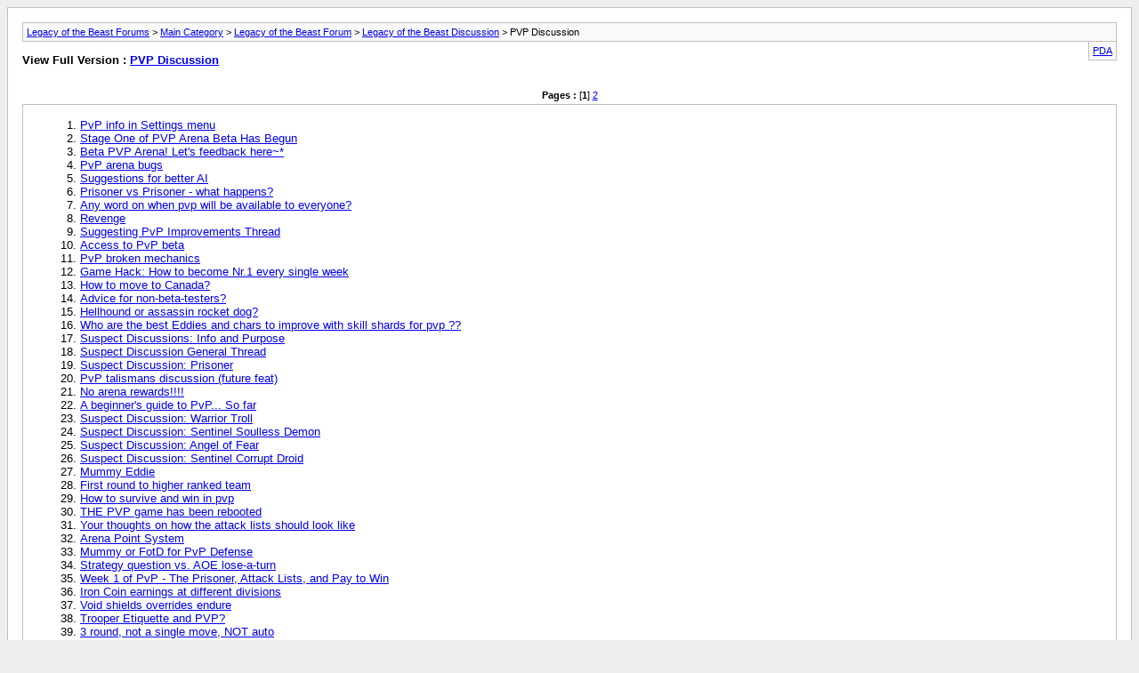

--- FILE ---
content_type: text/html; charset=ISO-8859-1
request_url: https://forum.ironmaidenlegacy.com/archive/index.php/f-42.html?s=302f11fce7717a0641056a277d26ce39
body_size: 5963
content:
<!DOCTYPE html PUBLIC "-//W3C//DTD XHTML 1.0 Transitional//EN" "http://www.w3.org/TR/xhtml1/DTD/xhtml1-transitional.dtd">
<html xmlns="http://www.w3.org/1999/xhtml" dir="ltr" lang="en">
<head>
	<meta http-equiv="Content-Type" content="text/html; charset=ISO-8859-1" />
	<meta name="keywords" content="PVP Discussion, Iron Maiden, Legacy of the Beast, video game, forum,bbs,discussion,bulletin board" />
	<meta name="description" content="[Archive] " />
	
	<title>PVP Discussion [Archive] - Legacy of the Beast Forums</title>
	<link rel="stylesheet" type="text/css" href="https://forum.ironmaidenlegacy.com/archive/archive.css" />
</head>
<body>
<div class="pagebody">
<div id="navbar"><a href="https://forum.ironmaidenlegacy.com/archive/index.php?s=7152f34ad11b3b1abfc9212313fc4530">Legacy of the Beast Forums</a> &gt; <a href="https://forum.ironmaidenlegacy.com/archive/index.php/f-1.html?s=7152f34ad11b3b1abfc9212313fc4530">Main Category</a> &gt; <a href="https://forum.ironmaidenlegacy.com/archive/index.php/f-2.html?s=7152f34ad11b3b1abfc9212313fc4530">Legacy of the Beast Forum</a> &gt; <a href="https://forum.ironmaidenlegacy.com/archive/index.php/f-27.html?s=7152f34ad11b3b1abfc9212313fc4530">Legacy of the Beast Discussion</a> &gt; PVP Discussion</div>
<hr />
<div class="pda"><a href="https://forum.ironmaidenlegacy.com/archive/index.php/f-42.html?s=7152f34ad11b3b1abfc9212313fc4530&amp;pda=1" rel="nofollow">PDA</a></div>
<p class="largefont">View Full Version : <a href="https://forum.ironmaidenlegacy.com/forumdisplay.php?42-PVP-Discussion&amp;s=7152f34ad11b3b1abfc9212313fc4530">PVP Discussion</a></p>
<hr />
<div class="floatcontainer"></div><br /><div id="pagenumbers"><b>Pages :</b>
[<b>1</b>]
<a href="https://forum.ironmaidenlegacy.com/archive/index.php/f-42-p-2.html?s=7152f34ad11b3b1abfc9212313fc4530">2</a>
</div>
<hr />
<div id="content">
<ol start="1">
	<li> <a href="https://forum.ironmaidenlegacy.com/archive/index.php/t-4524.html?s=7152f34ad11b3b1abfc9212313fc4530">PvP info in Settings menu</a></li>
	<li> <a href="https://forum.ironmaidenlegacy.com/archive/index.php/t-4529.html?s=7152f34ad11b3b1abfc9212313fc4530">Stage One of PVP Arena Beta Has Begun</a></li>
	<li> <a href="https://forum.ironmaidenlegacy.com/archive/index.php/t-4537.html?s=7152f34ad11b3b1abfc9212313fc4530">Beta PVP Arena! Let's feedback here~*</a></li>
	<li> <a href="https://forum.ironmaidenlegacy.com/archive/index.php/t-4541.html?s=7152f34ad11b3b1abfc9212313fc4530">PvP arena bugs</a></li>
	<li> <a href="https://forum.ironmaidenlegacy.com/archive/index.php/t-4546.html?s=7152f34ad11b3b1abfc9212313fc4530">Suggestions for better AI</a></li>
	<li> <a href="https://forum.ironmaidenlegacy.com/archive/index.php/t-4556.html?s=7152f34ad11b3b1abfc9212313fc4530">Prisoner vs Prisoner - what happens?</a></li>
	<li> <a href="https://forum.ironmaidenlegacy.com/archive/index.php/t-4571.html?s=7152f34ad11b3b1abfc9212313fc4530">Any word on when pvp will be available to everyone?</a></li>
	<li> <a href="https://forum.ironmaidenlegacy.com/archive/index.php/t-4596.html?s=7152f34ad11b3b1abfc9212313fc4530">Revenge</a></li>
	<li> <a href="https://forum.ironmaidenlegacy.com/archive/index.php/t-4615.html?s=7152f34ad11b3b1abfc9212313fc4530">Suggesting PvP Improvements Thread</a></li>
	<li> <a href="https://forum.ironmaidenlegacy.com/archive/index.php/t-4660.html?s=7152f34ad11b3b1abfc9212313fc4530">Access to PvP beta</a></li>
	<li> <a href="https://forum.ironmaidenlegacy.com/archive/index.php/t-4684.html?s=7152f34ad11b3b1abfc9212313fc4530">PvP broken mechanics</a></li>
	<li> <a href="https://forum.ironmaidenlegacy.com/archive/index.php/t-4695.html?s=7152f34ad11b3b1abfc9212313fc4530">Game Hack: How to become Nr.1 every single week</a></li>
	<li> <a href="https://forum.ironmaidenlegacy.com/archive/index.php/t-4700.html?s=7152f34ad11b3b1abfc9212313fc4530">How to move to Canada?</a></li>
	<li> <a href="https://forum.ironmaidenlegacy.com/archive/index.php/t-4702.html?s=7152f34ad11b3b1abfc9212313fc4530">Advice for non-beta-testers?</a></li>
	<li> <a href="https://forum.ironmaidenlegacy.com/archive/index.php/t-4706.html?s=7152f34ad11b3b1abfc9212313fc4530">Hellhound or assassin rocket dog?</a></li>
	<li> <a href="https://forum.ironmaidenlegacy.com/archive/index.php/t-4714.html?s=7152f34ad11b3b1abfc9212313fc4530">Who are the best  Eddies and chars to improve with skill shards for pvp ??</a></li>
	<li> <a href="https://forum.ironmaidenlegacy.com/archive/index.php/t-4716.html?s=7152f34ad11b3b1abfc9212313fc4530">Suspect Discussions: Info and Purpose</a></li>
	<li> <a href="https://forum.ironmaidenlegacy.com/archive/index.php/t-4717.html?s=7152f34ad11b3b1abfc9212313fc4530">Suspect Discussion General Thread</a></li>
	<li> <a href="https://forum.ironmaidenlegacy.com/archive/index.php/t-4718.html?s=7152f34ad11b3b1abfc9212313fc4530">Suspect Discussion: Prisoner</a></li>
	<li> <a href="https://forum.ironmaidenlegacy.com/archive/index.php/t-4722.html?s=7152f34ad11b3b1abfc9212313fc4530">PvP talismans discussion (future feat)</a></li>
	<li> <a href="https://forum.ironmaidenlegacy.com/archive/index.php/t-4739.html?s=7152f34ad11b3b1abfc9212313fc4530">No arena rewards!!!!</a></li>
	<li> <a href="https://forum.ironmaidenlegacy.com/archive/index.php/t-4740.html?s=7152f34ad11b3b1abfc9212313fc4530">A beginner's guide to PvP... So far</a></li>
	<li> <a href="https://forum.ironmaidenlegacy.com/archive/index.php/t-4742.html?s=7152f34ad11b3b1abfc9212313fc4530">Suspect Discussion: Warrior Troll</a></li>
	<li> <a href="https://forum.ironmaidenlegacy.com/archive/index.php/t-4743.html?s=7152f34ad11b3b1abfc9212313fc4530">Suspect Discussion: Sentinel Soulless Demon</a></li>
	<li> <a href="https://forum.ironmaidenlegacy.com/archive/index.php/t-4744.html?s=7152f34ad11b3b1abfc9212313fc4530">Suspect Discussion: Angel of Fear</a></li>
	<li> <a href="https://forum.ironmaidenlegacy.com/archive/index.php/t-4745.html?s=7152f34ad11b3b1abfc9212313fc4530">Suspect Discussion: Sentinel Corrupt Droid</a></li>
	<li> <a href="https://forum.ironmaidenlegacy.com/archive/index.php/t-4748.html?s=7152f34ad11b3b1abfc9212313fc4530">Mummy Eddie</a></li>
	<li> <a href="https://forum.ironmaidenlegacy.com/archive/index.php/t-4752.html?s=7152f34ad11b3b1abfc9212313fc4530">First round to higher ranked team</a></li>
	<li> <a href="https://forum.ironmaidenlegacy.com/archive/index.php/t-4773.html?s=7152f34ad11b3b1abfc9212313fc4530">How to survive and win in pvp</a></li>
	<li> <a href="https://forum.ironmaidenlegacy.com/archive/index.php/t-4803.html?s=7152f34ad11b3b1abfc9212313fc4530">THE PVP game has been rebooted</a></li>
	<li> <a href="https://forum.ironmaidenlegacy.com/archive/index.php/t-4833.html?s=7152f34ad11b3b1abfc9212313fc4530">Your thoughts on how the attack lists should look like</a></li>
	<li> <a href="https://forum.ironmaidenlegacy.com/archive/index.php/t-4841.html?s=7152f34ad11b3b1abfc9212313fc4530">Arena Point System</a></li>
	<li> <a href="https://forum.ironmaidenlegacy.com/archive/index.php/t-4863.html?s=7152f34ad11b3b1abfc9212313fc4530">Mummy or FotD for PvP Defense</a></li>
	<li> <a href="https://forum.ironmaidenlegacy.com/archive/index.php/t-4874.html?s=7152f34ad11b3b1abfc9212313fc4530">Strategy question vs. AOE lose-a-turn</a></li>
	<li> <a href="https://forum.ironmaidenlegacy.com/archive/index.php/t-4884.html?s=7152f34ad11b3b1abfc9212313fc4530">Week 1 of PvP - The Prisoner, Attack Lists, and Pay to Win</a></li>
	<li> <a href="https://forum.ironmaidenlegacy.com/archive/index.php/t-4889.html?s=7152f34ad11b3b1abfc9212313fc4530">Iron Coin earnings at different divisions</a></li>
	<li> <a href="https://forum.ironmaidenlegacy.com/archive/index.php/t-4890.html?s=7152f34ad11b3b1abfc9212313fc4530">Void shields overrides endure</a></li>
	<li> <a href="https://forum.ironmaidenlegacy.com/archive/index.php/t-4894.html?s=7152f34ad11b3b1abfc9212313fc4530">Trooper Etiquette and PVP?</a></li>
	<li> <a href="https://forum.ironmaidenlegacy.com/archive/index.php/t-4896.html?s=7152f34ad11b3b1abfc9212313fc4530">3 round, not a single move, NOT auto</a></li>
	<li> <a href="https://forum.ironmaidenlegacy.com/archive/index.php/t-4897.html?s=7152f34ad11b3b1abfc9212313fc4530">Attention Zico!!!</a></li>
	<li> <a href="https://forum.ironmaidenlegacy.com/archive/index.php/t-4899.html?s=7152f34ad11b3b1abfc9212313fc4530">Pvp = amatuer hour garbage</a></li>
	<li> <a href="https://forum.ironmaidenlegacy.com/archive/index.php/t-4900.html?s=7152f34ad11b3b1abfc9212313fc4530">Let's talk about TAUNT</a></li>
	<li> <a href="https://forum.ironmaidenlegacy.com/archive/index.php/t-4901.html?s=7152f34ad11b3b1abfc9212313fc4530">Request: How to fight Prisoner teams?</a></li>
	<li> <a href="https://forum.ironmaidenlegacy.com/archive/index.php/t-4903.html?s=7152f34ad11b3b1abfc9212313fc4530">Strategies against taunting teams</a></li>
	<li> <a href="https://forum.ironmaidenlegacy.com/archive/index.php/t-4905.html?s=7152f34ad11b3b1abfc9212313fc4530">begining battle problem?</a></li>
	<li> <a href="https://forum.ironmaidenlegacy.com/archive/index.php/t-4911.html?s=7152f34ad11b3b1abfc9212313fc4530">Only Last 10 attacks visible, Why?</a></li>
	<li> <a href="https://forum.ironmaidenlegacy.com/archive/index.php/t-4914.html?s=7152f34ad11b3b1abfc9212313fc4530">Coin toss my bare.</a></li>
	<li> <a href="https://forum.ironmaidenlegacy.com/archive/index.php/t-4919.html?s=7152f34ad11b3b1abfc9212313fc4530">Thank you</a></li>
	<li> <a href="https://forum.ironmaidenlegacy.com/archive/index.php/t-4921.html?s=7152f34ad11b3b1abfc9212313fc4530">Is it possible to get the damned rank?</a></li>
	<li> <a href="https://forum.ironmaidenlegacy.com/archive/index.php/t-4923.html?s=7152f34ad11b3b1abfc9212313fc4530">Lone Eddie Teams</a></li>
	<li> <a href="https://forum.ironmaidenlegacy.com/archive/index.php/t-4924.html?s=7152f34ad11b3b1abfc9212313fc4530">Week 2 of PvP - Statistics and Attacks</a></li>
	<li> <a href="https://forum.ironmaidenlegacy.com/archive/index.php/t-4925.html?s=7152f34ad11b3b1abfc9212313fc4530">WTF!?  Arena!!</a></li>
	<li> <a href="https://forum.ironmaidenlegacy.com/archive/index.php/t-4927.html?s=7152f34ad11b3b1abfc9212313fc4530">Store reset but can't purchase</a></li>
	<li> <a href="https://forum.ironmaidenlegacy.com/archive/index.php/t-4932.html?s=7152f34ad11b3b1abfc9212313fc4530">Revenge Limits???</a></li>
	<li> <a href="https://forum.ironmaidenlegacy.com/archive/index.php/t-4938.html?s=7152f34ad11b3b1abfc9212313fc4530">How to exploit PVP vol. II</a></li>
	<li> <a href="https://forum.ironmaidenlegacy.com/archive/index.php/t-4939.html?s=7152f34ad11b3b1abfc9212313fc4530">Somebody stop  Jofer!!!!</a></li>
	<li> <a href="https://forum.ironmaidenlegacy.com/archive/index.php/t-4941.html?s=7152f34ad11b3b1abfc9212313fc4530">My thoughts about balance</a></li>
	<li> <a href="https://forum.ironmaidenlegacy.com/archive/index.php/t-4943.html?s=7152f34ad11b3b1abfc9212313fc4530">Sag run for all of us!</a></li>
	<li> <a href="https://forum.ironmaidenlegacy.com/archive/index.php/t-4945.html?s=7152f34ad11b3b1abfc9212313fc4530">Fix the damn broken talismans once and for all</a></li>
	<li> <a href="https://forum.ironmaidenlegacy.com/archive/index.php/t-4947.html?s=7152f34ad11b3b1abfc9212313fc4530">March PvP Legendary soul is...</a></li>
	<li> <a href="https://forum.ironmaidenlegacy.com/archive/index.php/t-4948.html?s=7152f34ad11b3b1abfc9212313fc4530">And the top players of last week's soul grind were...</a></li>
	<li> <a href="https://forum.ironmaidenlegacy.com/archive/index.php/t-4955.html?s=7152f34ad11b3b1abfc9212313fc4530">Week 3 of PvP - Statistics and Discussion</a></li>
	<li> <a href="https://forum.ironmaidenlegacy.com/archive/index.php/t-4963.html?s=7152f34ad11b3b1abfc9212313fc4530">I feel like only a handfull of people play PvP</a></li>
	<li> <a href="https://forum.ironmaidenlegacy.com/archive/index.php/t-4964.html?s=7152f34ad11b3b1abfc9212313fc4530">BillLion...  dead !!!! ..</a></li>
	<li> <a href="https://forum.ironmaidenlegacy.com/archive/index.php/t-4974.html?s=7152f34ad11b3b1abfc9212313fc4530">Prisoner vs Prisoner PvP freezes, debug help</a></li>
	<li> <a href="https://forum.ironmaidenlegacy.com/archive/index.php/t-4988.html?s=7152f34ad11b3b1abfc9212313fc4530">Can't Revenge</a></li>
	<li> <a href="https://forum.ironmaidenlegacy.com/archive/index.php/t-4989.html?s=7152f34ad11b3b1abfc9212313fc4530">RACCAR's team is really cool!</a></li>
	<li> <a href="https://forum.ironmaidenlegacy.com/archive/index.php/t-4999.html?s=7152f34ad11b3b1abfc9212313fc4530">Week 4 of PvP - Statistics and Discussion</a></li>
	<li> <a href="https://forum.ironmaidenlegacy.com/archive/index.php/t-5000.html?s=7152f34ad11b3b1abfc9212313fc4530">I love it</a></li>
	<li> <a href="https://forum.ironmaidenlegacy.com/archive/index.php/t-5001.html?s=7152f34ad11b3b1abfc9212313fc4530">Why PVP is accelerated capitalism and doomed.</a></li>
	<li> <a href="https://forum.ironmaidenlegacy.com/archive/index.php/t-5004.html?s=7152f34ad11b3b1abfc9212313fc4530">You keep failing hard</a></li>
	<li> <a href="https://forum.ironmaidenlegacy.com/archive/index.php/t-5008.html?s=7152f34ad11b3b1abfc9212313fc4530">How can PvP and CC be improved?</a></li>
	<li> <a href="https://forum.ironmaidenlegacy.com/archive/index.php/t-5021.html?s=7152f34ad11b3b1abfc9212313fc4530">Theory on how you can possibly win the coin flip</a></li>
	<li> <a href="https://forum.ironmaidenlegacy.com/archive/index.php/t-5022.html?s=7152f34ad11b3b1abfc9212313fc4530">The Sparton 300</a></li>
	<li> <a href="https://forum.ironmaidenlegacy.com/archive/index.php/t-5024.html?s=7152f34ad11b3b1abfc9212313fc4530">Power &amp; Fury in PvP</a></li>
	<li> <a href="https://forum.ironmaidenlegacy.com/archive/index.php/t-5025.html?s=7152f34ad11b3b1abfc9212313fc4530">AMCLO... The annoying brother of MACLO</a></li>
	<li> <a href="https://forum.ironmaidenlegacy.com/archive/index.php/t-5031.html?s=7152f34ad11b3b1abfc9212313fc4530">Bugged PVP, let people loose money and nervs</a></li>
	<li> <a href="https://forum.ironmaidenlegacy.com/archive/index.php/t-5034.html?s=7152f34ad11b3b1abfc9212313fc4530">Who can fly where Eagles dare?</a></li>
	<li> <a href="https://forum.ironmaidenlegacy.com/archive/index.php/t-5036.html?s=7152f34ad11b3b1abfc9212313fc4530">Why I won't compete in PVP until matchmaking is fixed</a></li>
	<li> <a href="https://forum.ironmaidenlegacy.com/archive/index.php/t-5037.html?s=7152f34ad11b3b1abfc9212313fc4530">Taunting Algorithm</a></li>
	<li> <a href="https://forum.ironmaidenlegacy.com/archive/index.php/t-5039.html?s=7152f34ad11b3b1abfc9212313fc4530">Week 5 of PvP - Statistics and Discussion</a></li>
	<li> <a href="https://forum.ironmaidenlegacy.com/archive/index.php/t-5048.html?s=7152f34ad11b3b1abfc9212313fc4530">Only 3 toons are usefull for PvP</a></li>
	<li> <a href="https://forum.ironmaidenlegacy.com/archive/index.php/t-5059.html?s=7152f34ad11b3b1abfc9212313fc4530">Arena competition rewards</a></li>
	<li> <a href="https://forum.ironmaidenlegacy.com/archive/index.php/t-5069.html?s=7152f34ad11b3b1abfc9212313fc4530">Sharing PVP strategies</a></li>
	<li> <a href="https://forum.ironmaidenlegacy.com/archive/index.php/t-5074.html?s=7152f34ad11b3b1abfc9212313fc4530">the nomad or angel of fear</a></li>
	<li> <a href="https://forum.ironmaidenlegacy.com/archive/index.php/t-5075.html?s=7152f34ad11b3b1abfc9212313fc4530">Error after win = lose?</a></li>
	<li> <a href="https://forum.ironmaidenlegacy.com/archive/index.php/t-5078.html?s=7152f34ad11b3b1abfc9212313fc4530">PvP Battle Event Rewards?</a></li>
	<li> <a href="https://forum.ironmaidenlegacy.com/archive/index.php/t-5106.html?s=7152f34ad11b3b1abfc9212313fc4530">Lucky Souls</a></li>
	<li> <a href="https://forum.ironmaidenlegacy.com/archive/index.php/t-5111.html?s=7152f34ad11b3b1abfc9212313fc4530">Was there a change with Defense?</a></li>
	<li> <a href="https://forum.ironmaidenlegacy.com/archive/index.php/t-5123.html?s=7152f34ad11b3b1abfc9212313fc4530">Fuck Off Arena pointsystem!</a></li>
	<li> <a href="https://forum.ironmaidenlegacy.com/archive/index.php/t-5125.html?s=7152f34ad11b3b1abfc9212313fc4530">New PvP gamebreaking feature with patch</a></li>
	<li> <a href="https://forum.ironmaidenlegacy.com/archive/index.php/t-5126.html?s=7152f34ad11b3b1abfc9212313fc4530">PizzaFriday</a></li>
	<li> <a href="https://forum.ironmaidenlegacy.com/archive/index.php/t-5128.html?s=7152f34ad11b3b1abfc9212313fc4530">Business proposal with revenges</a></li>
	<li> <a href="https://forum.ironmaidenlegacy.com/archive/index.php/t-5130.html?s=7152f34ad11b3b1abfc9212313fc4530">Week 6 of PvP - Statistics and Discussion</a></li>
	<li> <a href="https://forum.ironmaidenlegacy.com/archive/index.php/t-5155.html?s=7152f34ad11b3b1abfc9212313fc4530">Week 7 mid week stats - It is simply impossible for me to compete (A: 134 D: 176)</a></li>
	<li> <a href="https://forum.ironmaidenlegacy.com/archive/index.php/t-5175.html?s=7152f34ad11b3b1abfc9212313fc4530">April fools pvp legendary soul is...</a></li>
	<li> <a href="https://forum.ironmaidenlegacy.com/archive/index.php/t-5180.html?s=7152f34ad11b3b1abfc9212313fc4530">Goodbye old friend, in memory of The Prisoner.</a></li>
	<li> <a href="https://forum.ironmaidenlegacy.com/archive/index.php/t-5185.html?s=7152f34ad11b3b1abfc9212313fc4530">PvP suggestion</a></li>
	<li> <a href="https://forum.ironmaidenlegacy.com/archive/index.php/t-5188.html?s=7152f34ad11b3b1abfc9212313fc4530">Week 8 of PvP - Statistics and Discussion</a></li>
	<li> <a href="https://forum.ironmaidenlegacy.com/archive/index.php/t-5189.html?s=7152f34ad11b3b1abfc9212313fc4530">PVP bug reports</a></li>
	<li> <a href="https://forum.ironmaidenlegacy.com/archive/index.php/t-5197.html?s=7152f34ad11b3b1abfc9212313fc4530">Well now the game's just screwing with me.</a></li>
	<li> <a href="https://forum.ironmaidenlegacy.com/archive/index.php/t-5204.html?s=7152f34ad11b3b1abfc9212313fc4530">What is the point of Revenge?</a></li>
	<li> <a href="https://forum.ironmaidenlegacy.com/archive/index.php/t-5211.html?s=7152f34ad11b3b1abfc9212313fc4530">Number of time being attacked</a></li>
	<li> <a href="https://forum.ironmaidenlegacy.com/archive/index.php/t-5214.html?s=7152f34ad11b3b1abfc9212313fc4530">Defense attacks tripled</a></li>
	<li> <a href="https://forum.ironmaidenlegacy.com/archive/index.php/t-5231.html?s=7152f34ad11b3b1abfc9212313fc4530">Week 9 of PVP - Statistics and Discussions</a></li>
	<li> <a href="https://forum.ironmaidenlegacy.com/archive/index.php/t-5267.html?s=7152f34ad11b3b1abfc9212313fc4530">&quot;Better Matchmaking&quot;?</a></li>
	<li> <a href="https://forum.ironmaidenlegacy.com/archive/index.php/t-5275.html?s=7152f34ad11b3b1abfc9212313fc4530">state of PvP week 10</a></li>
	<li> <a href="https://forum.ironmaidenlegacy.com/archive/index.php/t-5313.html?s=7152f34ad11b3b1abfc9212313fc4530">Yahoo made #86</a></li>
	<li> <a href="https://forum.ironmaidenlegacy.com/archive/index.php/t-5316.html?s=7152f34ad11b3b1abfc9212313fc4530">Congrats Gmac on Eternal!</a></li>
	<li> <a href="https://forum.ironmaidenlegacy.com/archive/index.php/t-5317.html?s=7152f34ad11b3b1abfc9212313fc4530">Week 10 of PvP - Statistics and Discussion</a></li>
	<li> <a href="https://forum.ironmaidenlegacy.com/archive/index.php/t-5318.html?s=7152f34ad11b3b1abfc9212313fc4530">Tier prizes</a></li>
	<li> <a href="https://forum.ironmaidenlegacy.com/archive/index.php/t-5322.html?s=7152f34ad11b3b1abfc9212313fc4530">WTF!  Death by Friendly Fire?!?</a></li>
	<li> <a href="https://forum.ironmaidenlegacy.com/archive/index.php/t-5326.html?s=7152f34ad11b3b1abfc9212313fc4530">9 times in a row defending turn</a></li>
	<li> <a href="https://forum.ironmaidenlegacy.com/archive/index.php/t-5402.html?s=7152f34ad11b3b1abfc9212313fc4530">Mayan arena, book of souls Eddie!!</a></li>
	<li> <a href="https://forum.ironmaidenlegacy.com/archive/index.php/t-5463.html?s=7152f34ad11b3b1abfc9212313fc4530">Talisman specials in arena</a></li>
	<li> <a href="https://forum.ironmaidenlegacy.com/archive/index.php/t-5488.html?s=7152f34ad11b3b1abfc9212313fc4530">PvP Week 11 - Statistics and Discussion</a></li>
	<li> <a href="https://forum.ironmaidenlegacy.com/archive/index.php/t-5507.html?s=7152f34ad11b3b1abfc9212313fc4530">Visions Eddie</a></li>
	<li> <a href="https://forum.ironmaidenlegacy.com/archive/index.php/t-5532.html?s=7152f34ad11b3b1abfc9212313fc4530">Sitting like a Log - Manipulation of the PvP Point System</a></li>
	<li> <a href="https://forum.ironmaidenlegacy.com/archive/index.php/t-5533.html?s=7152f34ad11b3b1abfc9212313fc4530">Fix hellound/artillery dog, or...</a></li>
	<li> <a href="https://forum.ironmaidenlegacy.com/archive/index.php/t-5564.html?s=7152f34ad11b3b1abfc9212313fc4530">Obvious server errors should be counted as draws</a></li>
	<li> <a href="https://forum.ironmaidenlegacy.com/archive/index.php/t-5565.html?s=7152f34ad11b3b1abfc9212313fc4530">Am I the only one noticing a lot more bugs since the last update ? (prisoner nerf)</a></li>
	<li> <a href="https://forum.ironmaidenlegacy.com/archive/index.php/t-5567.html?s=7152f34ad11b3b1abfc9212313fc4530">Suggestions for a better PVP point structure</a></li>
	<li> <a href="https://forum.ironmaidenlegacy.com/archive/index.php/t-5570.html?s=7152f34ad11b3b1abfc9212313fc4530">PvP Week 12 - Statistics and Discussion</a></li>
	<li> <a href="https://forum.ironmaidenlegacy.com/archive/index.php/t-5573.html?s=7152f34ad11b3b1abfc9212313fc4530">DaveMurray66 bug will win all</a></li>
	<li> <a href="https://forum.ironmaidenlegacy.com/archive/index.php/t-5583.html?s=7152f34ad11b3b1abfc9212313fc4530">Is reflected damage supposed to trigger counter talisman?</a></li>
	<li> <a href="https://forum.ironmaidenlegacy.com/archive/index.php/t-5589.html?s=7152f34ad11b3b1abfc9212313fc4530">PVP Stealth Mode (or Matchmaking Bug)</a></li>
	<li> <a href="https://forum.ironmaidenlegacy.com/archive/index.php/t-5605.html?s=7152f34ad11b3b1abfc9212313fc4530">Saturdays? Really?</a></li>
	<li> <a href="https://forum.ironmaidenlegacy.com/archive/index.php/t-5608.html?s=7152f34ad11b3b1abfc9212313fc4530">In top 20 for first time (mid week only, won't last)</a></li>
	<li> <a href="https://forum.ironmaidenlegacy.com/archive/index.php/t-5631.html?s=7152f34ad11b3b1abfc9212313fc4530">Highest score at reset?</a></li>
	<li> <a href="https://forum.ironmaidenlegacy.com/archive/index.php/t-5632.html?s=7152f34ad11b3b1abfc9212313fc4530">PvP Week 13 - Statistics and Discussion</a></li>
	<li> <a href="https://forum.ironmaidenlegacy.com/archive/index.php/t-5670.html?s=7152f34ad11b3b1abfc9212313fc4530">Arena Store Talisman Locked</a></li>
	<li> <a href="https://forum.ironmaidenlegacy.com/archive/index.php/t-5678.html?s=7152f34ad11b3b1abfc9212313fc4530">Poll: Should holds and revenges be revengeable?</a></li>
	<li> <a href="https://forum.ironmaidenlegacy.com/archive/index.php/t-5681.html?s=7152f34ad11b3b1abfc9212313fc4530">how does reset work and new point system in place?</a></li>
	<li> <a href="https://forum.ironmaidenlegacy.com/archive/index.php/t-5682.html?s=7152f34ad11b3b1abfc9212313fc4530">Alliance and guilds</a></li>
	<li> <a href="https://forum.ironmaidenlegacy.com/archive/index.php/t-5684.html?s=7152f34ad11b3b1abfc9212313fc4530">PvP Week 14 - Statistics and Discussion</a></li>
	<li> <a href="https://forum.ironmaidenlegacy.com/archive/index.php/t-5686.html?s=7152f34ad11b3b1abfc9212313fc4530">No talisman effect on Prisoner's team?</a></li>
	<li> <a href="https://forum.ironmaidenlegacy.com/archive/index.php/t-5687.html?s=7152f34ad11b3b1abfc9212313fc4530">Can't start any fight in the arena today, server crashes instantly...</a></li>
	<li> <a href="https://forum.ironmaidenlegacy.com/archive/index.php/t-5691.html?s=7152f34ad11b3b1abfc9212313fc4530">Xplo bugged screen</a></li>
	<li> <a href="https://forum.ironmaidenlegacy.com/archive/index.php/t-5694.html?s=7152f34ad11b3b1abfc9212313fc4530">Passives of dead characters still triggering</a></li>
	<li> <a href="https://forum.ironmaidenlegacy.com/archive/index.php/t-5708.html?s=7152f34ad11b3b1abfc9212313fc4530">PVP after May 16th update</a></li>
	<li> <a href="https://forum.ironmaidenlegacy.com/archive/index.php/t-5714.html?s=7152f34ad11b3b1abfc9212313fc4530">Iron coins question</a></li>
	<li> <a href="https://forum.ironmaidenlegacy.com/archive/index.php/t-5740.html?s=7152f34ad11b3b1abfc9212313fc4530">PvP Week 15 - Statistics and Discussion</a></li>
	<li> <a href="https://forum.ironmaidenlegacy.com/archive/index.php/t-5862.html?s=7152f34ad11b3b1abfc9212313fc4530">Arena Battle Wins</a></li>
	<li> <a href="https://forum.ironmaidenlegacy.com/archive/index.php/t-5864.html?s=7152f34ad11b3b1abfc9212313fc4530">Does the AI have boosts</a></li>
	<li> <a href="https://forum.ironmaidenlegacy.com/archive/index.php/t-5916.html?s=7152f34ad11b3b1abfc9212313fc4530">Hold rates &gt;15%?</a></li>
	<li> <a href="https://forum.ironmaidenlegacy.com/archive/index.php/t-5988.html?s=7152f34ad11b3b1abfc9212313fc4530">PVP defence team from Holland</a></li>
	<li> <a href="https://forum.ironmaidenlegacy.com/archive/index.php/t-5989.html?s=7152f34ad11b3b1abfc9212313fc4530">Have you ever experienced the 3-tap bug in PVP?</a></li>
	<li> <a href="https://forum.ironmaidenlegacy.com/archive/index.php/t-5990.html?s=7152f34ad11b3b1abfc9212313fc4530">Nomad attacking twice</a></li>
	<li> <a href="https://forum.ironmaidenlegacy.com/archive/index.php/t-5993.html?s=7152f34ad11b3b1abfc9212313fc4530">&quot;Going Home&quot; Event, let's have fun!</a></li>
	<li> <a href="https://forum.ironmaidenlegacy.com/archive/index.php/t-6002.html?s=7152f34ad11b3b1abfc9212313fc4530">PvP Week 16 - Statistics and Discussion</a></li>
	<li> <a href="https://forum.ironmaidenlegacy.com/archive/index.php/t-6018.html?s=7152f34ad11b3b1abfc9212313fc4530">An open window</a></li>
	<li> <a href="https://forum.ironmaidenlegacy.com/archive/index.php/t-6019.html?s=7152f34ad11b3b1abfc9212313fc4530">There are lots of problems in PVP</a></li>
	<li> <a href="https://forum.ironmaidenlegacy.com/archive/index.php/t-6028.html?s=7152f34ad11b3b1abfc9212313fc4530">Throwing games?</a></li>
	<li> <a href="https://forum.ironmaidenlegacy.com/archive/index.php/t-6029.html?s=7152f34ad11b3b1abfc9212313fc4530">Give up</a></li>
	<li> <a href="https://forum.ironmaidenlegacy.com/archive/index.php/t-6047.html?s=7152f34ad11b3b1abfc9212313fc4530">PvP Week 17 - Statistics and Discussion</a></li>
	<li> <a href="https://forum.ironmaidenlegacy.com/archive/index.php/t-6054.html?s=7152f34ad11b3b1abfc9212313fc4530">Wrath causing double attacks WAS: Nomad attacking twice</a></li>
	<li> <a href="https://forum.ironmaidenlegacy.com/archive/index.php/t-6061.html?s=7152f34ad11b3b1abfc9212313fc4530">Is roulette considered an attack?</a></li>
	<li> <a href="https://forum.ironmaidenlegacy.com/archive/index.php/t-6070.html?s=7152f34ad11b3b1abfc9212313fc4530">Passing Duelist 1</a></li>
	<li> <a href="https://forum.ironmaidenlegacy.com/archive/index.php/t-6087.html?s=7152f34ad11b3b1abfc9212313fc4530">PvP beer corner</a></li>
	<li> <a href="https://forum.ironmaidenlegacy.com/archive/index.php/t-6105.html?s=7152f34ad11b3b1abfc9212313fc4530">Grim Reaper eddie</a></li>
	<li> <a href="https://forum.ironmaidenlegacy.com/archive/index.php/t-6111.html?s=7152f34ad11b3b1abfc9212313fc4530">Glad this week is finally over!</a></li>
	<li> <a href="https://forum.ironmaidenlegacy.com/archive/index.php/t-6143.html?s=7152f34ad11b3b1abfc9212313fc4530">Matchmaking bug after weekly resets</a></li>
	<li> <a href="https://forum.ironmaidenlegacy.com/archive/index.php/t-6179.html?s=7152f34ad11b3b1abfc9212313fc4530">Good luck cracking my new defense team!</a></li>
	<li> <a href="https://forum.ironmaidenlegacy.com/archive/index.php/t-6187.html?s=7152f34ad11b3b1abfc9212313fc4530">PvP Week 18 - Reports</a></li>
	<li> <a href="https://forum.ironmaidenlegacy.com/archive/index.php/t-6199.html?s=7152f34ad11b3b1abfc9212313fc4530">Defense crafting - What am I playing against?</a></li>
	<li> <a href="https://forum.ironmaidenlegacy.com/archive/index.php/t-6251.html?s=7152f34ad11b3b1abfc9212313fc4530">PvP Week 20 - Top 10</a></li>
	<li> <a href="https://forum.ironmaidenlegacy.com/archive/index.php/t-6326.html?s=7152f34ad11b3b1abfc9212313fc4530">A Suggestion about PVP Eternal Rank Reward</a></li>
	<li> <a href="https://forum.ironmaidenlegacy.com/archive/index.php/t-6328.html?s=7152f34ad11b3b1abfc9212313fc4530">All week's arena winners</a></li>
	<li> <a href="https://forum.ironmaidenlegacy.com/archive/index.php/t-6394.html?s=7152f34ad11b3b1abfc9212313fc4530">pvp</a></li>
	<li> <a href="https://forum.ironmaidenlegacy.com/archive/index.php/t-6420.html?s=7152f34ad11b3b1abfc9212313fc4530">Is this matchmaking or what?</a></li>
	<li> <a href="https://forum.ironmaidenlegacy.com/archive/index.php/t-6423.html?s=7152f34ad11b3b1abfc9212313fc4530">Points after reset</a></li>
	<li> <a href="https://forum.ironmaidenlegacy.com/archive/index.php/t-6428.html?s=7152f34ad11b3b1abfc9212313fc4530">Last Week in PvP</a></li>
	<li> <a href="https://forum.ironmaidenlegacy.com/archive/index.php/t-6446.html?s=7152f34ad11b3b1abfc9212313fc4530">PVP offense / defense special team - Angry crowd!</a></li>
	<li> <a href="https://forum.ironmaidenlegacy.com/archive/index.php/t-6453.html?s=7152f34ad11b3b1abfc9212313fc4530">Not fairplay.</a></li>
	<li> <a href="https://forum.ironmaidenlegacy.com/archive/index.php/t-6455.html?s=7152f34ad11b3b1abfc9212313fc4530">Ban GCR from arena until titan shield glitches fixed</a></li>
	<li> <a href="https://forum.ironmaidenlegacy.com/archive/index.php/t-6464.html?s=7152f34ad11b3b1abfc9212313fc4530">Going blind into pvp</a></li>
	<li> <a href="https://forum.ironmaidenlegacy.com/archive/index.php/t-6469.html?s=7152f34ad11b3b1abfc9212313fc4530">Speed of Light</a></li>
	<li> <a href="https://forum.ironmaidenlegacy.com/archive/index.php/t-6551.html?s=7152f34ad11b3b1abfc9212313fc4530">PVP lineup help</a></li>
	<li> <a href="https://forum.ironmaidenlegacy.com/archive/index.php/t-6553.html?s=7152f34ad11b3b1abfc9212313fc4530">Removing buffs from enemy?</a></li>
	<li> <a href="https://forum.ironmaidenlegacy.com/archive/index.php/t-6587.html?s=7152f34ad11b3b1abfc9212313fc4530">I just died a little... [almost BAN]</a></li>
	<li> <a href="https://forum.ironmaidenlegacy.com/archive/index.php/t-6672.html?s=7152f34ad11b3b1abfc9212313fc4530">How does gmac do it?</a></li>
	<li> <a href="https://forum.ironmaidenlegacy.com/archive/index.php/t-6680.html?s=7152f34ad11b3b1abfc9212313fc4530">How much Ironite do you spend weekly to reach top 10 (or top 25)? [COMPARISON]</a></li>
	<li> <a href="https://forum.ironmaidenlegacy.com/archive/index.php/t-6747.html?s=7152f34ad11b3b1abfc9212313fc4530">New broken strategy - stealing energy?</a></li>
	<li> <a href="https://forum.ironmaidenlegacy.com/archive/index.php/t-6753.html?s=7152f34ad11b3b1abfc9212313fc4530">Please explain how I kept getting stunned.</a></li>
	<li> <a href="https://forum.ironmaidenlegacy.com/archive/index.php/t-6803.html?s=7152f34ad11b3b1abfc9212313fc4530">PvP Arena</a></li>
	<li> <a href="https://forum.ironmaidenlegacy.com/archive/index.php/t-6813.html?s=7152f34ad11b3b1abfc9212313fc4530">Rank Fluctuation.</a></li>
	<li> <a href="https://forum.ironmaidenlegacy.com/archive/index.php/t-7134.html?s=7152f34ad11b3b1abfc9212313fc4530">About Legendary Souls</a></li>
	<li> <a href="https://forum.ironmaidenlegacy.com/archive/index.php/t-7138.html?s=7152f34ad11b3b1abfc9212313fc4530">PVP Newbie Help</a></li>
	<li> <a href="https://forum.ironmaidenlegacy.com/archive/index.php/t-8091.html?s=7152f34ad11b3b1abfc9212313fc4530">Arena Store</a></li>
	<li> <a href="https://forum.ironmaidenlegacy.com/archive/index.php/t-8125.html?s=7152f34ad11b3b1abfc9212313fc4530">Bugged account, anyone faced him</a></li>
	<li> <a href="https://forum.ironmaidenlegacy.com/archive/index.php/t-8201.html?s=7152f34ad11b3b1abfc9212313fc4530">Fun new PVP bug- Victory = Defeat!</a></li>
	<li> <a href="https://forum.ironmaidenlegacy.com/archive/index.php/t-8202.html?s=7152f34ad11b3b1abfc9212313fc4530">The Return of the Week in PvP, The MAC and more... a lot more! (07.16.17)</a></li>
	<li> <a href="https://forum.ironmaidenlegacy.com/archive/index.php/t-8474.html?s=7152f34ad11b3b1abfc9212313fc4530">SOW totals</a></li>
	<li> <a href="https://forum.ironmaidenlegacy.com/archive/index.php/t-8476.html?s=7152f34ad11b3b1abfc9212313fc4530">DAE yell</a></li>
	<li> <a href="https://forum.ironmaidenlegacy.com/archive/index.php/t-8507.html?s=7152f34ad11b3b1abfc9212313fc4530">Green Harpy got stunned</a></li>
	<li> <a href="https://forum.ironmaidenlegacy.com/archive/index.php/t-8512.html?s=7152f34ad11b3b1abfc9212313fc4530">Fury meter 100% from start of match?</a></li>
	<li> <a href="https://forum.ironmaidenlegacy.com/archive/index.php/t-8518.html?s=7152f34ad11b3b1abfc9212313fc4530">Some top 10 players went invisible again?</a></li>
	<li> <a href="https://forum.ironmaidenlegacy.com/archive/index.php/t-8527.html?s=7152f34ad11b3b1abfc9212313fc4530">66 straight broken defenses?</a></li>
	<li> <a href="https://forum.ironmaidenlegacy.com/archive/index.php/t-8529.html?s=7152f34ad11b3b1abfc9212313fc4530">All week's arena winners v2.0</a></li>
	<li> <a href="https://forum.ironmaidenlegacy.com/archive/index.php/t-8530.html?s=7152f34ad11b3b1abfc9212313fc4530">Friggin Defense</a></li>
	<li> <a href="https://forum.ironmaidenlegacy.com/archive/index.php/t-8541.html?s=7152f34ad11b3b1abfc9212313fc4530">Congrats and Happy Birthday to the Eternal Macster!</a></li>
	<li> <a href="https://forum.ironmaidenlegacy.com/archive/index.php/t-8545.html?s=7152f34ad11b3b1abfc9212313fc4530">Thanks Black Steel!</a></li>
	<li> <a href="https://forum.ironmaidenlegacy.com/archive/index.php/t-8548.html?s=7152f34ad11b3b1abfc9212313fc4530">Coin toss</a></li>
	<li> <a href="https://forum.ironmaidenlegacy.com/archive/index.php/t-8549.html?s=7152f34ad11b3b1abfc9212313fc4530">The Week In PvP (07.22.17)</a></li>
	<li> <a href="https://forum.ironmaidenlegacy.com/archive/index.php/t-8555.html?s=7152f34ad11b3b1abfc9212313fc4530">Video dump [Defense videos]</a></li>
	<li> <a href="https://forum.ironmaidenlegacy.com/archive/index.php/t-8560.html?s=7152f34ad11b3b1abfc9212313fc4530">Question about Power lost and Prisoner's passive</a></li>
	<li> <a href="https://forum.ironmaidenlegacy.com/archive/index.php/t-8571.html?s=7152f34ad11b3b1abfc9212313fc4530">What's being done about the Invisibles?</a></li>
	<li> <a href="https://forum.ironmaidenlegacy.com/archive/index.php/t-8573.html?s=7152f34ad11b3b1abfc9212313fc4530">Battling only stronger players always?</a></li>
	<li> <a href="https://forum.ironmaidenlegacy.com/archive/index.php/t-8578.html?s=7152f34ad11b3b1abfc9212313fc4530">Has the PVP coin toss logic changed recently?</a></li>
	<li> <a href="https://forum.ironmaidenlegacy.com/archive/index.php/t-8585.html?s=7152f34ad11b3b1abfc9212313fc4530">PvP Quick Review for last week - 7.29.17</a></li>
	<li> <a href="https://forum.ironmaidenlegacy.com/archive/index.php/t-8587.html?s=7152f34ad11b3b1abfc9212313fc4530">Team Stun</a></li>
	<li> <a href="https://forum.ironmaidenlegacy.com/archive/index.php/t-8591.html?s=7152f34ad11b3b1abfc9212313fc4530">[Discussion] Expected meta shifts after August 2017 update</a></li>
	<li> <a href="https://forum.ironmaidenlegacy.com/archive/index.php/t-8599.html?s=7152f34ad11b3b1abfc9212313fc4530">Most coin tosses lost in a row.</a></li>
	<li> <a href="https://forum.ironmaidenlegacy.com/archive/index.php/t-8612.html?s=7152f34ad11b3b1abfc9212313fc4530">Loving that defense Nicko</a></li>
	<li> <a href="https://forum.ironmaidenlegacy.com/archive/index.php/t-8621.html?s=7152f34ad11b3b1abfc9212313fc4530">PvP has a New Eternal! (8.5.17)</a></li>
	<li> <a href="https://forum.ironmaidenlegacy.com/archive/index.php/t-8624.html?s=7152f34ad11b3b1abfc9212313fc4530">Why the AI never use the Eddies's fury skills ??</a></li>
	<li> <a href="https://forum.ironmaidenlegacy.com/archive/index.php/t-8626.html?s=7152f34ad11b3b1abfc9212313fc4530">Possible PvP exploit?</a></li>
	<li> <a href="https://forum.ironmaidenlegacy.com/archive/index.php/t-8627.html?s=7152f34ad11b3b1abfc9212313fc4530">AoF extra turn</a></li>
	<li> <a href="https://forum.ironmaidenlegacy.com/archive/index.php/t-8638.html?s=7152f34ad11b3b1abfc9212313fc4530">Congratz Felix</a></li>
	<li> <a href="https://forum.ironmaidenlegacy.com/archive/index.php/t-8666.html?s=7152f34ad11b3b1abfc9212313fc4530">Mark skill change</a></li>
	<li> <a href="https://forum.ironmaidenlegacy.com/archive/index.php/t-8672.html?s=7152f34ad11b3b1abfc9212313fc4530">Lol I suck</a></li>
	<li> <a href="https://forum.ironmaidenlegacy.com/archive/index.php/t-8676.html?s=7152f34ad11b3b1abfc9212313fc4530">The Marathon That Was... PvP (8.13.17)</a></li>
	<li> <a href="https://forum.ironmaidenlegacy.com/archive/index.php/t-8695.html?s=7152f34ad11b3b1abfc9212313fc4530">Time for a toon who has a first round void shield passive</a></li>
	<li> <a href="https://forum.ironmaidenlegacy.com/archive/index.php/t-8710.html?s=7152f34ad11b3b1abfc9212313fc4530">RNG gripes</a></li>
	<li> <a href="https://forum.ironmaidenlegacy.com/archive/index.php/t-8716.html?s=7152f34ad11b3b1abfc9212313fc4530">I suck on the arena</a></li>
	<li> <a href="https://forum.ironmaidenlegacy.com/archive/index.php/t-8722.html?s=7152f34ad11b3b1abfc9212313fc4530">The buggy team</a></li>
	<li> <a href="https://forum.ironmaidenlegacy.com/archive/index.php/t-8725.html?s=7152f34ad11b3b1abfc9212313fc4530">Last Minute Rank Rush</a></li>
	<li> <a href="https://forum.ironmaidenlegacy.com/archive/index.php/t-8728.html?s=7152f34ad11b3b1abfc9212313fc4530">PvP and the Return of the MAC  (8.20.17)</a></li>
	<li> <a href="https://forum.ironmaidenlegacy.com/archive/index.php/t-8747.html?s=7152f34ad11b3b1abfc9212313fc4530">8 Day Arena Reset - Good or bad Idea?</a></li>
	<li> <a href="https://forum.ironmaidenlegacy.com/archive/index.php/t-8754.html?s=7152f34ad11b3b1abfc9212313fc4530">Countering Counters</a></li>
	<li> <a href="https://forum.ironmaidenlegacy.com/archive/index.php/t-8763.html?s=7152f34ad11b3b1abfc9212313fc4530">The winning streak...</a></li>
	<li> <a href="https://forum.ironmaidenlegacy.com/archive/index.php/t-8764.html?s=7152f34ad11b3b1abfc9212313fc4530">Week PVP defence record</a></li>
	<li> <a href="https://forum.ironmaidenlegacy.com/archive/index.php/t-8811.html?s=7152f34ad11b3b1abfc9212313fc4530">Congrats Carlos!</a></li>
	<li> <a href="https://forum.ironmaidenlegacy.com/archive/index.php/t-8815.html?s=7152f34ad11b3b1abfc9212313fc4530">PvP: The Mummy Age has Returned</a></li>
	<li> <a href="https://forum.ironmaidenlegacy.com/archive/index.php/t-8830.html?s=7152f34ad11b3b1abfc9212313fc4530">Angel of Fear When is if getting fixed</a></li>
	<li> <a href="https://forum.ironmaidenlegacy.com/archive/index.php/t-8841.html?s=7152f34ad11b3b1abfc9212313fc4530">Unlimited revenge bug in pvp</a></li>
	<li> <a href="https://forum.ironmaidenlegacy.com/archive/index.php/t-8851.html?s=7152f34ad11b3b1abfc9212313fc4530">Shaolindo your defense is bugged</a></li>
	<li> <a href="https://forum.ironmaidenlegacy.com/archive/index.php/t-8854.html?s=7152f34ad11b3b1abfc9212313fc4530">Question to the top players</a></li>
	<li> <a href="https://forum.ironmaidenlegacy.com/archive/index.php/t-8868.html?s=7152f34ad11b3b1abfc9212313fc4530">Good luck to the two duellists.</a></li>
	<li> <a href="https://forum.ironmaidenlegacy.com/archive/index.php/t-8870.html?s=7152f34ad11b3b1abfc9212313fc4530">PvP: Attrition</a></li>
	<li> <a href="https://forum.ironmaidenlegacy.com/archive/index.php/t-8886.html?s=7152f34ad11b3b1abfc9212313fc4530">VHE forever</a></li>
	<li> <a href="https://forum.ironmaidenlegacy.com/archive/index.php/t-8889.html?s=7152f34ad11b3b1abfc9212313fc4530">What's your annoying defence idea</a></li>
	<li> <a href="https://forum.ironmaidenlegacy.com/archive/index.php/t-8898.html?s=7152f34ad11b3b1abfc9212313fc4530">What define who starts the battle? (PVP)</a></li>
	<li> <a href="https://forum.ironmaidenlegacy.com/archive/index.php/t-8909.html?s=7152f34ad11b3b1abfc9212313fc4530">Arena Store Still Locked</a></li>
	<li> <a href="https://forum.ironmaidenlegacy.com/archive/index.php/t-8910.html?s=7152f34ad11b3b1abfc9212313fc4530">PvP Week &quot;Who Knows&quot;</a></li>
	<li> <a href="https://forum.ironmaidenlegacy.com/archive/index.php/t-8921.html?s=7152f34ad11b3b1abfc9212313fc4530">New Arena Feature - A Copy Party</a></li>
	<li> <a href="https://forum.ironmaidenlegacy.com/archive/index.php/t-8953.html?s=7152f34ad11b3b1abfc9212313fc4530">Let the game freeze begin...</a></li>
	<li> <a href="https://forum.ironmaidenlegacy.com/archive/index.php/t-8959.html?s=7152f34ad11b3b1abfc9212313fc4530">New PVP bug?</a></li>
	<li> <a href="https://forum.ironmaidenlegacy.com/archive/index.php/t-8963.html?s=7152f34ad11b3b1abfc9212313fc4530">This Week in PvP - A Game of Thorns</a></li>
	<li> <a href="https://forum.ironmaidenlegacy.com/archive/index.php/t-8975.html?s=7152f34ad11b3b1abfc9212313fc4530">Damn I either I suck or PvP got tougher</a></li>
</ol>
</div>

<div id="copyright">Powered by vBulletin&reg; Version 4.2.3 Copyright &copy; 2026 vBulletin Solutions, Inc. All rights reserved.</div>
</div>
<script defer src="https://static.cloudflareinsights.com/beacon.min.js/vcd15cbe7772f49c399c6a5babf22c1241717689176015" integrity="sha512-ZpsOmlRQV6y907TI0dKBHq9Md29nnaEIPlkf84rnaERnq6zvWvPUqr2ft8M1aS28oN72PdrCzSjY4U6VaAw1EQ==" data-cf-beacon='{"version":"2024.11.0","token":"565aeaed9a494b6a946fb1813b24cb56","r":1,"server_timing":{"name":{"cfCacheStatus":true,"cfEdge":true,"cfExtPri":true,"cfL4":true,"cfOrigin":true,"cfSpeedBrain":true},"location_startswith":null}}' crossorigin="anonymous"></script>
</body>
</html>